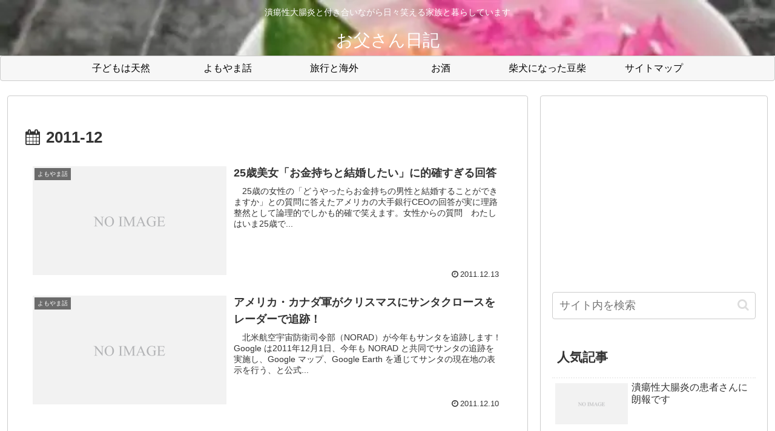

--- FILE ---
content_type: text/html; charset=utf-8
request_url: https://www.google.com/recaptcha/api2/aframe
body_size: 268
content:
<!DOCTYPE HTML><html><head><meta http-equiv="content-type" content="text/html; charset=UTF-8"></head><body><script nonce="-DFoXlr6DL6kBj5PYMt67Q">/** Anti-fraud and anti-abuse applications only. See google.com/recaptcha */ try{var clients={'sodar':'https://pagead2.googlesyndication.com/pagead/sodar?'};window.addEventListener("message",function(a){try{if(a.source===window.parent){var b=JSON.parse(a.data);var c=clients[b['id']];if(c){var d=document.createElement('img');d.src=c+b['params']+'&rc='+(localStorage.getItem("rc::a")?sessionStorage.getItem("rc::b"):"");window.document.body.appendChild(d);sessionStorage.setItem("rc::e",parseInt(sessionStorage.getItem("rc::e")||0)+1);localStorage.setItem("rc::h",'1769977878174');}}}catch(b){}});window.parent.postMessage("_grecaptcha_ready", "*");}catch(b){}</script></body></html>